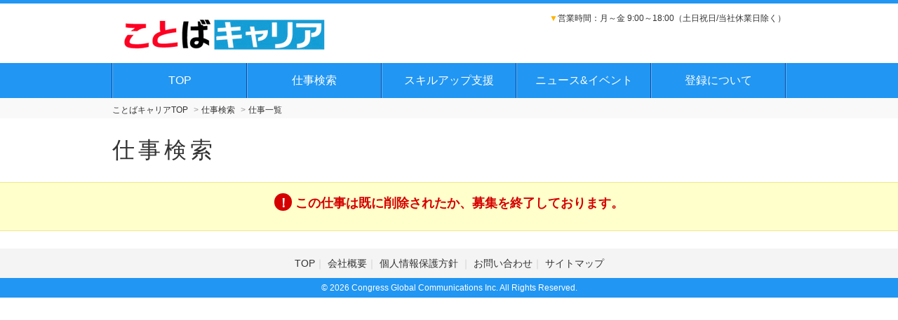

--- FILE ---
content_type: text/html; charset=UTF-8
request_url: https://kotoba-career.jp/index.cfm?fuseaction=job.detail&sgtno=22101601
body_size: 16622
content:
<!DOCTYPE HTML>
<html lang="ja">
<head>
	
<title>通訳・翻訳・派遣の総合求人サイト｜ことばキャリア</title>


	<meta name="description" content="コングレ・グローバルコミュニケーションズが運営している、通訳・翻訳の総合求人サイトです。キャリアアップに向けて最適なお仕事を検索していただけます。" />

<meta name="keywords" content="通訳,翻訳,派遣,人材派遣,東京,中央区,国際化,コングレ,ことば,キャリアアップ,求人,検索,RSI,コロナ,長期,年齢不問,40代,在宅,リモート,テレワーク" />



	<meta charset="utf-8"><!-- character -->
	<meta name="viewport" content="width=device-width, initial-scale=1.0, minimum-scale=1.0, maximum-scale=1.0, user-scalable=no"><!-- Responsive -->
	<meta name="format-detection" content="telephone=no">
	<meta http-equiv="content-script-type" content="text/javascript">
	<meta http-equiv="content-style-type" content="text/css">
	<meta http-equiv="imagetoolbar" content="no">

	
	
		<!-- default css -->
		<link rel="stylesheet" type="text/css" href="https://kotoba-career.jp/css/bxslider/bxslider.css" media="screen,print">

		
			<link rel="stylesheet" type="text/css" href="https://kotoba-career.jp/css/basic.css?date=20220620203726" media="screen,print">
		
		<!-- // default css -->

		<!-- colored css -->
		
		
			<link rel="stylesheet" type="text/css" href="https://kotoba-career.jp/css/basic-blue.css">
		
		<!-- // colored css -->

		
			<link rel="stylesheet" href="//code.jquery.com/ui/1.11.4/themes/smoothness/jquery-ui.css">
		
			<script src="https://kotoba-career.jp/js/jquery-1.11.3.min.js" type="text/javascript"></script>
			
				<script src="//code.jquery.com/ui/1.11.4/jquery-ui.js"></script>
			
		<script src="https://kotoba-career.jp/js/calendar.js"></script>

		
		
	<!-- bxslider -->

	
	
				<meta name="robots" content="noindex,follow">
			<!-- Google Tag Manager -->
<script>(function(w,d,s,l,i){w[l]=w[l]||[];w[l].push({'gtm.start':
new Date().getTime(),event:'gtm.js'});var f=d.getElementsByTagName(s)[0],
j=d.createElement(s),dl=l!='dataLayer'?'&l='+l:'';j.async=true;j.src=
'https://www.googletagmanager.com/gtm.js?id='+i+dl;f.parentNode.insertBefore(j,f);
})(window,document,'script','dataLayer','GTM-THBFFZ6');</script>
<!-- End Google Tag Manager -->

<meta name="facebook-domain-verification" content="lnnsazu64zijlumoo004fp3pgp0v58" />

<!-- Global site tag (gtag.js) - Google Analytics -->
<script async src="https://www.googletagmanager.com/gtag/js?id=G-JKRDKG4GW6"></script>
<script>
  window.dataLayer = window.dataLayer || [];
  function gtag(){dataLayer.push(arguments);}
  gtag('js', new Date());

  gtag('config', 'G-JKRDKG4GW6');
</script>

<script type="text/javascript">
var _trackingid = 'LFT-11558-1';

(function() {
    var lft = document.createElement('script'); lft.type = 'text/javascript'; lft.async = true;
    lft.src = ('https:' == document.location.protocol ? 'https:' : 'http:') + '//track.list-finder.jp/js/ja/track.js';
    var snode = document.getElementsByTagName('script')[0]; snode.parentNode.insertBefore(lft, snode);
})();
</script>

<!-- Global site tag (gtag.js) - Google Analytics -->
<script async src="https://www.googletagmanager.com/gtag/js?id=G-0WF48V539D"></script>
<script>
  window.dataLayer = window.dataLayer || [];
  function gtag(){dataLayer.push(arguments);}
  gtag('js', new Date());

  gtag('config', 'G-0WF48V539D');
</script> 
<script type="application/ld+json">
{ 
    "@context": "https://schema.org", 
    "@type": "BreadcrumbList", 
    "itemListElement": [{ 
        "@type": "ListItem", 
        "position": 1, 
        "name": "ことばキャリアTOP", 
        "item": "https://kotoba-career.jp/" 
        }

        
            ,{ 
            "@type": "ListItem", 
            "position": 2, 
            "name": "仕事検索", 
            "item": "https://kotoba-career.jp/index.cfm?fuseaction=job.srchform" 
            }
            
                ,{ 
                "@type": "ListItem", 
                "position": 3, 
                "name": "仕事情報一覧", 
                "item": "https://kotoba-career.jp/index.cfm?fuseaction=job.joblist&" 
                }
            
                ,{ 
                "@type": "ListItem", 
                "position": 4, 
                "name": "", 
                "item": "https://kotoba-career.jp/index.cfm?fuseaction=job.detail&sgtno=" 
                }
            
        ]
}
</script>



</head>





<body


		id="search-detail"
	

 class=" 
			col-2
			
	  right">

<!-- header -->

		<div style="display:none;"><!-- Google Tag Manager (noscript) -->
<noscript><iframe src="https://www.googletagmanager.com/ns.html?id=GTM-THBFFZ6"
height="0" width="0" style="display:none;visibility:hidden"></iframe></noscript>
<!-- End Google Tag Manager (noscript) --></div>	
	
	<header>
		
		<div id="brand">
			<!-- logo -->
			
					<p class="h1">
					<a href="https://kotoba-career.jp/" title="ことばキャリア">
						<img src="https://kotoba-career.jp/img_sys/1050/contents/pc1050.jpg" alt="ことばキャリア" class="logo">
					</a>
					</p>
				
				<p class="tel">
					<span class="cl-sub">▼</span>営業時間：月～金 9:00～18:00（土日祝日/当社休業日除く）<br>
					<strong></strong>
				</p>
			
			<!-- //logo -->
		</div>
	</header>

	
		<!-- GLOBAL -->
		<nav class="mod_nav">
			<p class="navtitle">
				
				
					<img src="https://kotoba-career.jp/img/common/mb-menu.png" alt="MENU" class="logo">
				
			</p>
			<ul>
				
						<li>
							<a href="https://kotoba-career.jp/index.cfm?fuseaction=contents.home">
								TOP
							</a>
						</li>
					
						<li>
							<a href="https://kotoba-career.jp/index.cfm?fuseaction=job.srchform">
								仕事検索
							</a>
						</li>
					
						<li>
							<a href="https://kotoba-career.jp/index.cfm?fuseaction=contents.fcts&amp;cid=501">
								スキルアップ支援
							</a>
						</li>
					
						<li>
							<a href="https://kotoba-career.jp/index.cfm?fuseaction=contents.fcts&amp;cid=502">
								ニュース&amp;イベント
							</a>
						</li>
					
						<li>
							<a href="https://kotoba-career.jp/index.cfm?fuseaction=contents.fcts&amp;cid=506">
								登録について
							</a>
						</li>
					
					<p class="tel">
						<span class="cl-sub">▼</span>営業時間：月～金 9:00～18:00（土日祝日/当社休業日除く）<br>
						<strong></strong>
					</p>
				
			</ul>
		</nav><!-- // mod_nav -->

		
<!-- //header -->

	

<!--パンくず-->
<nav id="pankuzu_v2">
	
		<ul>
			<li class="top"><a href="https://kotoba-career.jp/index.cfm"><span>ことばキャリアTOP</span></a></li>
			<li><a href="https://kotoba-career.jp/index.cfm?fuseaction=job.srchform"><span>仕事検索</span></a></li>
			
				<li><a href="https://kotoba-career.jp/index.cfm?fuseaction=job.joblist"><span>仕事一覧</span></a></li>
			
		</ul>
	
</nav>
<!--//パンくず-->


<h1 class="title">仕事検索</h1>

<div class="notice"><h3>この仕事は既に削除されたか、募集を終了しております。</h3></div>

<!-- MAIN WRAP -->
<div id="main-wrap">
	<!--仕事検索-->
	<div class="main">




</div>

</div>
<!--//仕事検索-->


			<!-- side -->
			
				<div id="side">
					
				<ul class="function">
					<li class="regist">
						<a href="https://kotoba-career.jp/index.cfm?fuseaction=user.entry">WEB登録</a>
					</li>
				</ul>
			
				<ul class="function">
					<li class="login"><a href="https://kotoba-career.jp/index.cfm?fuseaction=user.loginform">ログイン</a></li>
					
				</ul>
			
			<ul class="function">
				<li class="search">
					<a href="https://kotoba-career.jp/index.cfm?fuseaction=job.srchform">仕事検索</a>
				</li>
			</ul>
		
	<!-- jobhistory -->
	<div id="menu-history">
		<h3>最近見たお仕事</h3>
		
			<!-- 履歴がゼロ件のとき表示 -->
			<p class="no-history">
			まだ閲覧履歴がありません。
				<a href="https://kotoba-career.jp/index.cfm?fuseaction=job.srchform">お仕事を探す</a>
			</p>
		
	</div>
	<!-- // jobhistory -->

					<div id="menu-word">
						<h3>人気ワード</h3>
				
					<ol>
						
									<li id="word1">
										<span>1</span>
										<a href="https://kotoba-career.jp/index.cfm?fuseaction=job.joblist&frmrkg&srh_syokusyu_param=1363">
											<strong>通訳</strong>通訳のお仕事
										</a>
									</li>
								
									<li id="word2">
										<span>2</span>
										<a href="https://kotoba-career.jp/index.cfm?fuseaction=job.joblist&frmrkg&srh_syokusyu_param=1364">
											<strong>翻訳</strong>翻訳のお仕事
										</a>
									</li>
								
									<li id="word3">
										<span>3</span>
										<a href="https://kotoba-career.jp/index.cfm?fuseaction=job.joblist&frmrkg&srh_gyousyu_param=860">
											<strong>IT</strong>IT関連のお仕事
										</a>
									</li>
								
									<li id="word4">
										<span>4</span>
										<a href="https://kotoba-career.jp/index.cfm?fuseaction=job.joblist&frmrkg&srh_span_param=347">
											<strong>スポット</strong>単発・スポット案件
										</a>
									</li>
								
					</ol>
				</div>
			

	<!-- quick access -->
	<div id="menu-quick">
		<h3>いますぐ検索！</h3>

		
						<h4>就業先業界でお仕事を探す</h4>
						<ul class="joblist">
							
								
								<li><a href="https://kotoba-career.jp/gyousyu-858/">製造業(自動車)</a></li>
							
								
								<li><a href="https://kotoba-career.jp/gyousyu-866/">製造業(自動車以外)</a></li>
							
								
								<li><a href="https://kotoba-career.jp/gyousyu-859/">金融(銀行・保険・証券)</a></li>
							
								
								<li><a href="https://kotoba-career.jp/gyousyu-860/">IT・通信</a></li>
							
								
								<li><a href="https://kotoba-career.jp/gyousyu-867/">医療・製薬</a></li>
							
								
								<li><a href="https://kotoba-career.jp/gyousyu-865/">流通・商社</a></li>
							
								
								<li><a href="https://kotoba-career.jp/gyousyu-869/">エンターテイメント・旅行業</a></li>
							
								
								<li><a href="https://kotoba-career.jp/gyousyu-861/">マーケティング・広告代理店</a></li>
							
								
								<li><a href="https://kotoba-career.jp/gyousyu-877/">建設・不動産</a></li>
							
								
								<li><a href="https://kotoba-career.jp/gyousyu-864/">その他</a></li>
							
								
								<li><a href="https://kotoba-career.jp/gyousyu-880/">ゲーム関連</a></li>
							
								
								<li><a href="https://kotoba-career.jp/gyousyu-881/">航空・空港</a></li>
							
						</ul>
					
						<h4>都道府県でお仕事を探す</h4>
						<ul class="joblist">
							
								
								<li><a href="https://kotoba-career.jp/ken-9/">栃木県</a></li>
							
								
								<li><a href="https://kotoba-career.jp/ken-11/">埼玉県</a></li>
							
								
								<li><a href="https://kotoba-career.jp/ken-12/">千葉県</a></li>
							
								
								<li><a href="https://kotoba-career.jp/ken-13/">東京都</a></li>
							
								
								<li><a href="https://kotoba-career.jp/ken-14/">神奈川県</a></li>
							
								
								<li><a href="https://kotoba-career.jp/ken-23/">愛知県</a></li>
							
								
								<li><a href="https://kotoba-career.jp/ken-27/">大阪府</a></li>
							
						</ul>
					
							<h4>職種名でお仕事を探す</h4>
							<ul class="joblist">
								
									
									<li><a href="https://kotoba-career.jp/syokusyu-1363/">通訳</a></li>
								
									
									<li><a href="https://kotoba-career.jp/syokusyu-1364/">翻訳</a></li>
								
									
									<li><a href="https://kotoba-career.jp/syokusyu-1365/">英語セクレタリ・アドミ</a></li>
								
									
									<li><a href="https://kotoba-career.jp/syokusyu-1374/">英文事務</a></li>
								
									
									<li><a href="https://kotoba-career.jp/syokusyu-1373/">人事・採用</a></li>
								
									
									<li><a href="https://kotoba-career.jp/syokusyu-1382/">営業</a></li>
								
									
									<li><a href="https://kotoba-career.jp/syokusyu-1383/">ITインフラエンジニア</a></li>
								
									
									<li><a href="https://kotoba-career.jp/syokusyu-1386/">テクニカルライター</a></li>
								
									
									<li><a href="https://kotoba-career.jp/syokusyu-1390/">マーケティング</a></li>
								
									
									<li><a href="https://kotoba-career.jp/syokusyu-1391/">事務</a></li>
								
									
									<li><a href="https://kotoba-career.jp/syokusyu-1396/">法務</a></li>
								
									
									<li><a href="https://kotoba-career.jp/syokusyu-1397/">ゲーム関連</a></li>
								
									
									<li><a href="https://kotoba-career.jp/syokusyu-1398/">内部監査</a></li>
								
									
									<li><a href="https://kotoba-career.jp/syokusyu-1399/">経営企画</a></li>
								
									
									<li><a href="https://kotoba-career.jp/syokusyu-1400/">CAD</a></li>
								
									
									<li><a href="https://kotoba-career.jp/syokusyu-1401/">管理職</a></li>
								
							</ul>
						
						<h4>就業形態でお仕事を探す</h4>
						<ul class="joblist">
							
								
								<li><a href="https://kotoba-career.jp/shift-442/">人材派遣</a></li>
							
								
								<li><a href="https://kotoba-career.jp/shift-443/">業務委託（フリーランス）</a></li>
							
								
								<li><a href="https://kotoba-career.jp/shift-450/">正社員</a></li>
							
								
								<li><a href="https://kotoba-career.jp/shift-451/">紹介予定派遣</a></li>
							
								
								<li><a href="https://kotoba-career.jp/shift-452/">契約社員</a></li>
							
						</ul>
					

	</div>
	<!-- // quick access -->

	<ul class="side-banner">
		
	</ul>

					<ul class="contents">
						
								<li><a href="https://kotoba-career.jp/index.cfm?fuseaction=contents.office&otp=1">アクセス</a></li>
							
					</ul>
				
				</div>
			
			<!-- //side -->
		
	


</div><!-- //main-wrap -->



<!-- footer -->

	
	<footer>
			<footer>
		<p id="page-top"><a href="#">▲ ページ上部へ</a></p>
		<ul class="subcontents">
			
				<li><a href="https://kotoba-career.jp/" target="_blank">TOP</a></li>
			
				<li><a href="https://www.congre-gc.co.jp/company_date/" target="_blank">会社概要</a></li>
			
				<li><a href="https://www.congre-gc.co.jp/company_privacypolicy/"  target="_blank">
					
						個人情報保護方針
					
				</a></li>
			
			
			<li><a href="https://kotoba-career.jp/index.cfm?fuseaction=contents.inquiries">お問い合わせ</a></li>
			
				<li><a href="https://kotoba-career.jp/index.cfm?fuseaction=contents.sitemap">サイトマップ</a></li>
			
		</ul>


	</footer>
	</footer>





	<small>&copy; 2026 Congress Global Communications Inc. All Rights Reserved.</small>



		<div style="display:none;"><script id="tagjs" type="text/javascript">
  (function () {
    var tagjs = document.createElement("script");
    var s = document.getElementsByTagName("script")[0];
    tagjs.async = true;
    tagjs.src = "//s.yjtag.jp/tag.js#site=SuNOAGn";
    s.parentNode.insertBefore(tagjs, s);
  }());
</script>
<noscript>
  <iframe src="//b.yjtag.jp/iframe?c=SuNOAGn" width="1" height="1" frameborder="0" scrolling="no" marginheight="0" marginwidth="0"></iframe>
</noscript></div>	
	
<!-- //footer -->

	
	
			<script src="https://kotoba-career.jp/js/main.js?updated=v250_20210121" type="text/javascript"></script>
		
		<script src="https://kotoba-career.jp/js/bxslider.js" type="text/javascript"></script>
	

	<script type="text/javascript">
	<!--
	jQuery(document).ready(function($){
				$('.bxslider').bxSlider({
				 		auto: true,
				 		pause: 6000,
				 		speed: 2000,
						autoControls: false,
					});
				});
	-->
	</script>



</body>
</html>

--- FILE ---
content_type: text/plain
request_url: https://www.google-analytics.com/j/collect?v=1&_v=j102&a=495929904&t=pageview&_s=1&dl=https%3A%2F%2Fkotoba-career.jp%2Findex.cfm%3Ffuseaction%3Djob.detail%26sgtno%3D22101601&ul=en-us%40posix&dt=%E9%80%9A%E8%A8%B3%E3%83%BB%E7%BF%BB%E8%A8%B3%E3%83%BB%E6%B4%BE%E9%81%A3%E3%81%AE%E7%B7%8F%E5%90%88%E6%B1%82%E4%BA%BA%E3%82%B5%E3%82%A4%E3%83%88%EF%BD%9C%E3%81%93%E3%81%A8%E3%81%B0%E3%82%AD%E3%83%A3%E3%83%AA%E3%82%A2&sr=1280x720&vp=1280x720&_u=YADAAEABAAAAACAAI~&jid=1963531881&gjid=133588191&cid=1057212852.1769423194&tid=UA-223168154-1&_gid=1468591093.1769423195&_r=1&_slc=1&gtm=45He61m0n81THBFFZ6v860690682za200zd860690682&gcd=13l3l3l3l1l1&dma=0&tag_exp=103116026~103200004~104527906~104528501~104684208~104684211~105391252~115616986~115938466~115938468~116682876~117041588~117099529~117223564&z=1360684705
body_size: -566
content:
2,cG-B9KJ6MFZ45